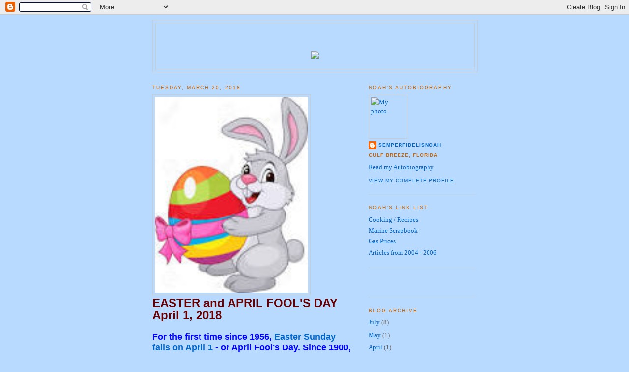

--- FILE ---
content_type: text/html; charset=UTF-8
request_url: https://noahbelew.blogspot.com/2018/03/
body_size: 11662
content:
<!DOCTYPE html>
<html dir='ltr'>
<head>
<link href='https://www.blogger.com/static/v1/widgets/2944754296-widget_css_bundle.css' rel='stylesheet' type='text/css'/>
<meta content='text/html; charset=UTF-8' http-equiv='Content-Type'/>
<meta content='blogger' name='generator'/>
<link href='https://noahbelew.blogspot.com/favicon.ico' rel='icon' type='image/x-icon'/>
<link href='http://noahbelew.blogspot.com/2018/03/' rel='canonical'/>
<link rel="alternate" type="application/atom+xml" title="SemperFidelisNoah - Atom" href="https://noahbelew.blogspot.com/feeds/posts/default" />
<link rel="alternate" type="application/rss+xml" title="SemperFidelisNoah - RSS" href="https://noahbelew.blogspot.com/feeds/posts/default?alt=rss" />
<link rel="service.post" type="application/atom+xml" title="SemperFidelisNoah - Atom" href="https://www.blogger.com/feeds/1059061667503615438/posts/default" />
<!--Can't find substitution for tag [blog.ieCssRetrofitLinks]-->
<meta content='http://noahbelew.blogspot.com/2018/03/' property='og:url'/>
<meta content='SemperFidelisNoah' property='og:title'/>
<meta content='&lt;img src=&quot;http://semperfidelisnoah.com/images/title.jpg&quot; align=&quot;center&quot; border=&quot;0&quot;&gt;' property='og:description'/>
<title>SemperFidelisNoah: March 2018</title>
<style id='page-skin-1' type='text/css'><!--
/*
-----------------------------------------------
Blogger Template Style
Name:     Minima
Date:     26 Feb 2004
Updated by: Blogger Team
----------------------------------------------- */
/* Use this with templates/template-twocol.html */
body {
background:#b9daff;
margin:0;
color:#333333;
font:x-small Georgia Serif;
font-size/* */:/**/small;
font-size: /**/small;
text-align: center;
}
a:link {
color:#0066cc;
text-decoration:none;
}
a:visited {
color:#0066cc;
text-decoration:none;
}
a:hover {
color:#cc6600;
text-decoration:underline;
}
a img {
border-width:0;
}
/* Header
-----------------------------------------------
*/
#header-wrapper {
width:660px;
margin:0 auto 10px;
border:1px solid #cccccc;
}
#header-inner {
background-position: center;
margin-left: auto;
margin-right: auto;
}
#header {
margin: 5px;
border: 1px solid #cccccc;
text-align: center;
color:#b9daff;
}
#header h1 {
margin:5px 5px 0;
padding:15px 20px .25em;
line-height:1.2em;
text-transform:uppercase;
letter-spacing:.2em;
font: normal normal 200% Georgia, Serif;
}
#header a {
color:#b9daff;
text-decoration:none;
}
#header a:hover {
color:#b9daff;
}
#header .description {
margin:0 5px 5px;
padding:0 20px 15px;
max-width:700px;
text-transform:uppercase;
letter-spacing:.2em;
line-height: 1.4em;
font: normal normal 78% 'Trebuchet MS', Trebuchet, Arial, Verdana, Sans-serif;
color: #999999;
}
#header img {
margin-left: auto;
margin-right: auto;
}
/* Outer-Wrapper
----------------------------------------------- */
#outer-wrapper {
width: 660px;
margin:0 auto;
padding:10px;
text-align:left;
font: normal normal 100% Georgia, Serif;
}
#main-wrapper {
width: 410px;
float: left;
word-wrap: break-word; /* fix for long text breaking sidebar float in IE */
overflow: hidden;     /* fix for long non-text content breaking IE sidebar float */
}
#sidebar-wrapper {
width: 220px;
float: right;
word-wrap: break-word; /* fix for long text breaking sidebar float in IE */
overflow: hidden;      /* fix for long non-text content breaking IE sidebar float */
}
/* Headings
----------------------------------------------- */
h2 {
margin:1.5em 0 .75em;
font:normal normal 78% 'Trebuchet MS',Trebuchet,Arial,Verdana,Sans-serif;
line-height: 1.4em;
text-transform:uppercase;
letter-spacing:.2em;
color:#cc6600;
}
/* Posts
-----------------------------------------------
*/
h2.date-header {
margin:1.5em 0 .5em;
}
.post {
margin:.5em 0 1.5em;
border-bottom:1px dotted #cccccc;
padding-bottom:1.5em;
}
.post h3 {
margin:.25em 0 0;
padding:0 0 4px;
font-size:140%;
font-weight:normal;
line-height:1.4em;
color:#cc6600;
}
.post h3 a, .post h3 a:visited, .post h3 strong {
display:block;
text-decoration:none;
color:#cc6600;
font-weight:normal;
}
.post h3 strong, .post h3 a:hover {
color:#333333;
}
.post-body {
margin:0 0 .75em;
line-height:1.6em;
}
.post-body blockquote {
line-height:1.3em;
}
.post-footer {
margin: .75em 0;
color:#cc6600;
text-transform:uppercase;
letter-spacing:.1em;
font: normal normal 78% 'Trebuchet MS', Trebuchet, Arial, Verdana, Sans-serif;
line-height: 1.4em;
}
.comment-link {
margin-left:.6em;
}
.post img, table.tr-caption-container {
padding:4px;
border:1px solid #cccccc;
}
.tr-caption-container img {
border: none;
padding: 0;
}
.post blockquote {
margin:1em 20px;
}
.post blockquote p {
margin:.75em 0;
}
/* Comments
----------------------------------------------- */
#comments h4 {
margin:1em 0;
font-weight: bold;
line-height: 1.4em;
text-transform:uppercase;
letter-spacing:.2em;
color: #cc6600;
}
#comments-block {
margin:1em 0 1.5em;
line-height:1.6em;
}
#comments-block .comment-author {
margin:.5em 0;
}
#comments-block .comment-body {
margin:.25em 0 0;
}
#comments-block .comment-footer {
margin:-.25em 0 2em;
line-height: 1.4em;
text-transform:uppercase;
letter-spacing:.1em;
}
#comments-block .comment-body p {
margin:0 0 .75em;
}
.deleted-comment {
font-style:italic;
color:gray;
}
#blog-pager-newer-link {
float: left;
}
#blog-pager-older-link {
float: right;
}
#blog-pager {
text-align: center;
}
.feed-links {
clear: both;
line-height: 2.5em;
}
/* Sidebar Content
----------------------------------------------- */
.sidebar {
color: #666666;
line-height: 1.5em;
}
.sidebar ul {
list-style:none;
margin:0 0 0;
padding:0 0 0;
}
.sidebar li {
margin:0;
padding-top:0;
padding-right:0;
padding-bottom:.25em;
padding-left:15px;
text-indent:-15px;
line-height:1.5em;
}
.sidebar .widget, .main .widget {
border-bottom:1px dotted #cccccc;
margin:0 0 1.5em;
padding:0 0 1.5em;
}
.main .Blog {
border-bottom-width: 0;
}
/* Profile
----------------------------------------------- */
.profile-img {
float: left;
margin-top: 0;
margin-right: 5px;
margin-bottom: 5px;
margin-left: 0;
padding: 4px;
border: 1px solid #cccccc;
}
.profile-data {
margin:0;
text-transform:uppercase;
letter-spacing:.1em;
font: normal normal 78% 'Trebuchet MS', Trebuchet, Arial, Verdana, Sans-serif;
color: #cc6600;
font-weight: bold;
line-height: 1.6em;
}
.profile-datablock {
margin:.5em 0 .5em;
}
.profile-textblock {
margin: 0.5em 0;
line-height: 1.6em;
}
.profile-link {
font: normal normal 78% 'Trebuchet MS', Trebuchet, Arial, Verdana, Sans-serif;
text-transform: uppercase;
letter-spacing: .1em;
}
/* Footer
----------------------------------------------- */
#footer {
width:660px;
clear:both;
margin:0 auto;
padding-top:15px;
line-height: 1.6em;
text-transform:uppercase;
letter-spacing:.1em;
text-align: center;
}

--></style>
<link href='https://www.blogger.com/dyn-css/authorization.css?targetBlogID=1059061667503615438&amp;zx=4ba97707-e29c-49b7-ae9d-762cab88e755' media='none' onload='if(media!=&#39;all&#39;)media=&#39;all&#39;' rel='stylesheet'/><noscript><link href='https://www.blogger.com/dyn-css/authorization.css?targetBlogID=1059061667503615438&amp;zx=4ba97707-e29c-49b7-ae9d-762cab88e755' rel='stylesheet'/></noscript>
<meta name='google-adsense-platform-account' content='ca-host-pub-1556223355139109'/>
<meta name='google-adsense-platform-domain' content='blogspot.com'/>

</head>
<body>
<div class='navbar section' id='navbar'><div class='widget Navbar' data-version='1' id='Navbar1'><script type="text/javascript">
    function setAttributeOnload(object, attribute, val) {
      if(window.addEventListener) {
        window.addEventListener('load',
          function(){ object[attribute] = val; }, false);
      } else {
        window.attachEvent('onload', function(){ object[attribute] = val; });
      }
    }
  </script>
<div id="navbar-iframe-container"></div>
<script type="text/javascript" src="https://apis.google.com/js/platform.js"></script>
<script type="text/javascript">
      gapi.load("gapi.iframes:gapi.iframes.style.bubble", function() {
        if (gapi.iframes && gapi.iframes.getContext) {
          gapi.iframes.getContext().openChild({
              url: 'https://www.blogger.com/navbar/1059061667503615438?origin\x3dhttps://noahbelew.blogspot.com',
              where: document.getElementById("navbar-iframe-container"),
              id: "navbar-iframe"
          });
        }
      });
    </script><script type="text/javascript">
(function() {
var script = document.createElement('script');
script.type = 'text/javascript';
script.src = '//pagead2.googlesyndication.com/pagead/js/google_top_exp.js';
var head = document.getElementsByTagName('head')[0];
if (head) {
head.appendChild(script);
}})();
</script>
</div></div>
<div id='outer-wrapper'><div id='wrap2'>
<!-- skip links for text browsers -->
<span id='skiplinks' style='display:none;'>
<a href='#main'>skip to main </a> |
      <a href='#sidebar'>skip to sidebar</a>
</span>
<div id='header-wrapper'>
<div class='header section' id='header'><div class='widget Header' data-version='1' id='Header1'>
<div id='header-inner'>
<div class='titlewrapper'>
<h1 class='title'>
<a href='https://noahbelew.blogspot.com/'>
SemperFidelisNoah
</a>
</h1>
</div>
<div class='descriptionwrapper'>
<p class='description'><span><img src="https://lh3.googleusercontent.com/blogger_img_proxy/AEn0k_vxKm0D9Q3Kn6A-R33ynaP04r6vJuq6SfO9VE11p-_BEid980pNlqN3Z-9t9feeYKp1Qiu99mroT5asXJ9vC0R0YflPZRKYvl6MNaHIXSSf=s0-d" align="center" border="0"></span></p>
</div>
</div>
</div></div>
</div>
<div id='content-wrapper'>
<div id='crosscol-wrapper' style='text-align:center'>
<div class='crosscol no-items section' id='crosscol'></div>
</div>
<div id='main-wrapper'>
<div class='main section' id='main'><div class='widget Blog' data-version='1' id='Blog1'>
<div class='blog-posts hfeed'>

          <div class="date-outer">
        
<h2 class='date-header'><span>Tuesday, March 20, 2018</span></h2>

          <div class="date-posts">
        
<div class='post-outer'>
<div class='post hentry uncustomized-post-template' itemprop='blogPost' itemscope='itemscope' itemtype='http://schema.org/BlogPosting'>
<meta content='https://encrypted-tbn0.gstatic.com/images?q=tbn:ANd9GcTtSWYg9xcRmZGSmTAglLRDAalKapMrUG_Ja0dCsFBOxsM7A6AA_juqOdcE' itemprop='image_url'/>
<meta content='1059061667503615438' itemprop='blogId'/>
<meta content='257387663024129724' itemprop='postId'/>
<a name='257387663024129724'></a>
<div class='post-header'>
<div class='post-header-line-1'></div>
</div>
<div class='post-body entry-content' id='post-body-257387663024129724' itemprop='description articleBody'>
<span style="color: #660000;"><span style="font-size: x-large;"><span style="font-family: Verdana,sans-serif;"><b><a href="//www.google.com/url?url=http://hero.wikia.com/wiki/File:18879164-Cute-rabbit-with-easter-egg-Stock-Vector-easter-bunny-cartoon1.jpg&amp;rct=j&amp;frm=1&amp;q&amp;esrc=s&amp;sa=U&amp;ved=0ahUKEwiqo7ug2fvZAhVEtlMKHe0kDMMQwW4IKDAI&amp;usg=AOvVaw3gTZ_KPoXJ6cW_3H1bEt2k"><img alt="Image result for easter bunny" height="400" src="https://encrypted-tbn0.gstatic.com/images?q=tbn:ANd9GcTtSWYg9xcRmZGSmTAglLRDAalKapMrUG_Ja0dCsFBOxsM7A6AA_juqOdcE" width="312" /></a><br />EASTER and APRIL FOOL'S DAY</b></span></span></span><br />
<span style="font-family: Verdana,sans-serif;"><span style="font-size: large;"><b><span style="color: blue;"><span style="color: #660000;"><span style="font-size: x-large;">April 1, 2018</span></span> </span></b></span></span><br />
<br />
<span style="font-family: Verdana,sans-serif;"><span style="font-size: large;"><b><span style="color: blue;">For the first time since 1956, <a href="http://tlarsen2.tripod.com/thomaslarsen/easterdates.html">Easter Sunday 
falls on April 1 </a>- or April Fool's Day. Since 1900, Easter has </span></b></span><span style="font-size: large;"><span style="color: blue;"><b>fallen on 
April Fool's Day only four times - 1923, 1934, 1945 and 1956. It won't happen 
again until 2029.</b></span></span></span><br />
<br />
<span style="font-family: Verdana,sans-serif;"><span style="font-size: large;"><span style="color: blue;"><b>April 1, 1945, we celebrated Easter by invading the island of Okinawa. That was the last island my First Marine Division invaded while fighting the Japanese. I also celebrated my 20th birthday after almost 3 years in World War II.</b></span></span></span><br />
<span style="font-family: Verdana,sans-serif;"><span style="font-size: large;"><span style="color: blue;"><b>&nbsp;</b></span></span></span><br />
<span style="font-family: Verdana,sans-serif;"><span style="font-size: large;"><span style="color: blue;"><b>
</b></span></span></span><span style="font-family: Verdana,sans-serif;"><span style="font-size: large;"><span style="color: blue;"><b>The time when Christians around the world celebrate the resurrection of 
Christ, Easter falls on the first Sunday after the first full moon occurring on 
or after the spring equinox. The spring equinox occurs on March 20 this 
year.</b></span></span></span><br />
<span style="font-family: Verdana,sans-serif;"><span style="font-size: large;"><span style="color: blue;"><b>
</b></span></span></span><span style="font-family: Verdana,sans-serif;"><span style="font-size: large;"><span style="color: blue;"><b>Easter generally falls between March 22 and April 25 each year.</b></span></span></span><br />
<br />
<span style="font-family: Verdana,sans-serif;"><span style="font-size: large;"><span style="color: blue;"><b>
</b></span></span></span><span style="font-family: Verdana,sans-serif;"><span style="font-size: large;"><span style="color: blue;"><b>In addition to religious services, Easter is also celebrated with egg hunts, 
family gatherings and visits from the Easter Bunny, who leaves treats in 
children's Easter baskets.</b></span></span></span><br />
<br />
<span style="font-family: Verdana,sans-serif;"><span style="font-size: large;"><span style="color: blue;"><b>
</b></span></span></span><span style="font-family: Verdana,sans-serif;"><span style="font-size: large;"><span style="color: blue;"><b>The Easter/April Fool's combo isn't the only joint commemoration this year. 
In February, Valentine's Day fell on Ash Wednesday.</b></span></span></span><br />
<span style="font-family: Verdana,sans-serif;"><span style="font-size: large;"><span style="color: blue;"><b>
</b></span></span></span><br />
<span style="font-size: x-large;"><span style="color: #660000;"><span style="font-family: Verdana,sans-serif;"><strong>Origins of Easter</strong></span></span></span><br />
<br />
<span style="font-family: Verdana,sans-serif;"><span style="font-size: large;"><span style="color: blue;"><b>
</b></span></span></span><span style="font-family: Verdana,sans-serif;"><span style="font-size: large;"><span style="color: blue;"><b>While the Bible does not mention "Easter," it's believed the name comes from 
early celebrations of the pre-Christian goddess Eostre, who was typically 
celebrated at the beginning of Spring. Eostre's name remained as early 
Christians marked the time of Jesus' resurrection and the title survived through 
history, though it was changed to "Easter" by English speakers.</b></span></span></span><br />
<br />
<span style="font-family: Verdana,sans-serif;"><span style="font-size: large;"><span style="color: blue;"><b>
</b></span></span></span><span style="font-family: Verdana,sans-serif;"><span style="font-size: large;"><span style="color: blue;"><b>The Easter season coincides with Passover, one of the most important 
festivals on the Jewish calendar. In 2018, Passover will begin on the evening of 
Friday, March 30 and ends in the evening of Saturday, April 7. Passover 
commemorates the liberation of the Jewish people from slavery in Egypt.</b></span></span></span>
<div style='clear: both;'></div>
</div>
<div class='post-footer'>
<div class='post-footer-line post-footer-line-1'>
<span class='post-author vcard'>
Posted by
<span class='fn' itemprop='author' itemscope='itemscope' itemtype='http://schema.org/Person'>
<meta content='https://www.blogger.com/profile/09714207086562344116' itemprop='url'/>
<a class='g-profile' href='https://www.blogger.com/profile/09714207086562344116' rel='author' title='author profile'>
<span itemprop='name'>SemperFidelisNoah</span>
</a>
</span>
</span>
<span class='post-timestamp'>
at
<meta content='http://noahbelew.blogspot.com/2018/03/easter-and-april-fools-day-april-1-2018.html' itemprop='url'/>
<a class='timestamp-link' href='https://noahbelew.blogspot.com/2018/03/easter-and-april-fools-day-april-1-2018.html' rel='bookmark' title='permanent link'><abbr class='published' itemprop='datePublished' title='2018-03-20T14:05:00-06:00'>2:05&#8239;PM</abbr></a>
</span>
<span class='post-comment-link'>
</span>
<span class='post-icons'>
<span class='item-control blog-admin pid-1913245648'>
<a href='https://www.blogger.com/post-edit.g?blogID=1059061667503615438&postID=257387663024129724&from=pencil' title='Edit Post'>
<img alt='' class='icon-action' height='18' src='https://resources.blogblog.com/img/icon18_edit_allbkg.gif' width='18'/>
</a>
</span>
</span>
<div class='post-share-buttons goog-inline-block'>
</div>
</div>
<div class='post-footer-line post-footer-line-2'>
<span class='post-labels'>
</span>
</div>
<div class='post-footer-line post-footer-line-3'>
<span class='post-location'>
</span>
</div>
</div>
</div>
</div>

          </div></div>
        

          <div class="date-outer">
        
<h2 class='date-header'><span>Monday, March 12, 2018</span></h2>

          <div class="date-posts">
        
<div class='post-outer'>
<div class='post hentry uncustomized-post-template' itemprop='blogPost' itemscope='itemscope' itemtype='http://schema.org/BlogPosting'>
<meta content='https://encrypted-tbn0.gstatic.com/images?q=tbn:ANd9GcQhauZUJhhhLcCcxHp3f3kvpmZZsch9yXQgVbTw-CCyUKEneq6SjvAiMd0' itemprop='image_url'/>
<meta content='1059061667503615438' itemprop='blogId'/>
<meta content='7440292694882548630' itemprop='postId'/>
<a name='7440292694882548630'></a>
<div class='post-header'>
<div class='post-header-line-1'></div>
</div>
<div class='post-body entry-content' id='post-body-7440292694882548630' itemprop='description articleBody'>
<div class="post-meta">
<span style="font-size: x-large;"><span style="color: lime;"><span style="font-family: &quot;verdana&quot; , sans-serif;"><b><span class="comments"></span></b></span></span></span><br />
<span style="font-size: x-large;"><span style="color: lime;"><span style="font-family: &quot;verdana&quot; , sans-serif;"><b><span class="comments"></span></b></span></span></span><br />
<span style="font-size: x-large;"><span style="color: lime;"><span style="font-family: &quot;verdana&quot; , sans-serif;"><b><span class="comments"></span></b></span></span></span><br />
<span style="font-size: x-large;"><span style="color: lime;"><span style="font-family: &quot;verdana&quot; , sans-serif;"><b><span class="comments"><a href="https://www.blogger.com/url?url=https://www.gulfcoast.org/event/annual-waveland-st-patricks-day-parade/5890/&amp;rct=j&amp;frm=1&amp;q=&amp;esrc=s&amp;sa=U&amp;ved=0ahUKEwiZl72NyebZAhVQZawKHUyxCmsQwW4IFjAA&amp;usg=AOvVaw2yblrysKsOnNqUNxIs3ZLX"><img alt="Image result for st patrick&#39;s day" height="400" src="https://encrypted-tbn0.gstatic.com/images?q=tbn:ANd9GcQhauZUJhhhLcCcxHp3f3kvpmZZsch9yXQgVbTw-CCyUKEneq6SjvAiMd0" width="400" /></a><br /><span style="color: #274e13;">St. Patrick's Day on March 17, 2018</span></span></b></span></span></span></div>
<span style="font-family: &quot;verdana&quot; , sans-serif;"><span style="font-size: large;"><span style="color: #274e13;"><b>
</b></span></span></span>
<div class="post-meta">
<span style="color: #3d85c6;"><span style="font-family: &quot;verdana&quot; , sans-serif;"><span style="font-size: large;"><b><span class="comments">(This was written by a 
friend)</span></b></span></span></span></div>
<div class="post-meta">
<br /></div>
<span style="color: #3d85c6;"><span style="font-family: &quot;verdana&quot; , sans-serif;"><span style="font-size: large;"><b>
</b></span></span></span>
<div class="entry">
<span style="color: #3d85c6;"><span style="font-family: &quot;verdana&quot; , sans-serif;"><span style="font-size: large;"><b>St. Patrick&#8217;s Day&nbsp;will 
arrive, and once again many of my friends in the United States are getting ready 
for the day&#8217;s celebrations. One friend is currently in Savannah, home of the <a href="http://www.savannahsaintpatricksday.com/" title="St. Patrick&#39;s Day in Savannah">second 
largest St. Patrick&#8217;s Day event</a> in the country. Friends are getting 
their green shirts ready for the day &#8211; for people growing up in certain parts of 
the United States, a failure to wear green on St. Patrick&#8217;s Day may result in 
you getting pinched!</b></span></span></span><br />
<br />
<span style="color: #3d85c6;"><span style="font-family: &quot;verdana&quot; , sans-serif;"><span style="font-size: large;"><b>While living in Dublin I was pretty surprised to find out that St. Patrick&#8217;s 
Day is nowhere near as big in Ireland as it tends to be in the United States, 
especially since the holiday originated in Ireland. This got me wondering why, 
so I did a little research.</b></span></span></span><br />
<br />
<span style="color: #3d85c6;"><span style="font-family: &quot;verdana&quot; , sans-serif;"><span style="font-size: large;"><b>In Ireland, St. Patrick&#8217;s Day is a celebration of St. Patrick, and therefore 
a religious holiday. <a href="http://en.wikipedia.org/wiki/Saint_Patrick" title="St. Patrick on Wikipedia">St. 
Patrick</a> was the patron saint of Ireland, who lived in Ireland in the 
late 4th and early 5th centuries. He wasn&#8217;t Irish; in fact, he was a 
Romano-Briton who was captured by Irish raiders and taken to Ireland as a slave. 
In Ireland, St. Patrick was traditionally celebrated for the missionary work he 
performed in Ireland and is credited with bringing Christianity to the country; 
the holiday is therefore a religious holiday, similar to Christmas and Easter &#8211; 
it&#8217;s not a celebration of Ireland like it is in the United States. These days 
you can find St. Patrick&#8217;s Day parades, shamrocks, and free-flowing Guinness in 
Ireland, but it&#8217;s mostly there because <a href="http://www.theholidayspot.com/patrick/celebration.htm">the tourists wanted it there</a>. If not for them, it would 
likely have remained a day of solemnity; in fact, up until 1970 Irish laws 
mandated that pubs be closed on St. Patrick&#8217;s Day.</b></span></span></span><br />
<br />
<span style="color: #3d85c6;"><span style="font-family: &quot;verdana&quot; , sans-serif;"><span style="font-size: large;"><b>So 
why did St. Patrick&#8217;s Day come to be such a huge deal in the United States? To 
Americans, especially those <a href="http://www.history.com/topics/st-patricks-day-facts">36.5 million</a> with Irish heritage, it represents 
something quite different than it does to the Irish living in Ireland. <a href="http://www.history.com/topics/st-patricks-day">When 
close to a million poor Irish Catholics</a> immigrated to the United 
States during the Great Potato Famine in the mid-1800s, they were despised for 
their religious beliefs and had a hard time finding even menial jobs. The first 
St. Patrick&#8217;s Day celebrations in the United States were met with contempt. When 
the Irish began to realize that their great numbers gave them political power, 
they started to organize themselves into a force. Annual St. Patrick&#8217;s Day 
parades, that started not in Ireland but in New York City in March of 1762, were 
a demonstration of strength and solidarity among a people who, at that time, 
were for the most part unwelcome in protestant America.</b></span></span></span><br />
<br />
<span style="color: #3d85c6;"><span style="font-family: &quot;verdana&quot; , sans-serif;"><span style="font-size: large;"><b>So 
to Irish Americans and those claiming Irish American descent, a population that 
currently stands at about nine times the population of Ireland itself, St. 
Patrick&#8217;s Day means much more than the celebration of a religious figure &#8211; it&#8217;s 
a day that came to represent the strength and pride of the Irish people in a 
foreign land. And as such it has a very important meaning here &#8211; tens of 
millions of Americans are both proud to be American, and proud to be of Irish 
ancestry. On March 17th comes their chance to celebrate as such.</b></span></span></span></div>
<div style='clear: both;'></div>
</div>
<div class='post-footer'>
<div class='post-footer-line post-footer-line-1'>
<span class='post-author vcard'>
Posted by
<span class='fn' itemprop='author' itemscope='itemscope' itemtype='http://schema.org/Person'>
<meta content='https://www.blogger.com/profile/09714207086562344116' itemprop='url'/>
<a class='g-profile' href='https://www.blogger.com/profile/09714207086562344116' rel='author' title='author profile'>
<span itemprop='name'>SemperFidelisNoah</span>
</a>
</span>
</span>
<span class='post-timestamp'>
at
<meta content='http://noahbelew.blogspot.com/2018/03/st.html' itemprop='url'/>
<a class='timestamp-link' href='https://noahbelew.blogspot.com/2018/03/st.html' rel='bookmark' title='permanent link'><abbr class='published' itemprop='datePublished' title='2018-03-12T04:27:00-06:00'>4:27&#8239;AM</abbr></a>
</span>
<span class='post-comment-link'>
</span>
<span class='post-icons'>
<span class='item-control blog-admin pid-1913245648'>
<a href='https://www.blogger.com/post-edit.g?blogID=1059061667503615438&postID=7440292694882548630&from=pencil' title='Edit Post'>
<img alt='' class='icon-action' height='18' src='https://resources.blogblog.com/img/icon18_edit_allbkg.gif' width='18'/>
</a>
</span>
</span>
<div class='post-share-buttons goog-inline-block'>
</div>
</div>
<div class='post-footer-line post-footer-line-2'>
<span class='post-labels'>
</span>
</div>
<div class='post-footer-line post-footer-line-3'>
<span class='post-location'>
</span>
</div>
</div>
</div>
</div>

        </div></div>
      
</div>
<div class='blog-pager' id='blog-pager'>
<span id='blog-pager-newer-link'>
<a class='blog-pager-newer-link' href='https://noahbelew.blogspot.com/search?updated-max=2018-07-05T00:13:00-06:00&amp;max-results=4&amp;reverse-paginate=true' id='Blog1_blog-pager-newer-link' title='Newer Posts'>Newer Posts</a>
</span>
<span id='blog-pager-older-link'>
<a class='blog-pager-older-link' href='https://noahbelew.blogspot.com/search?updated-max=2018-03-12T04:27:00-06:00&amp;max-results=4' id='Blog1_blog-pager-older-link' title='Older Posts'>Older Posts</a>
</span>
<a class='home-link' href='https://noahbelew.blogspot.com/'>Home</a>
</div>
<div class='clear'></div>
<div class='blog-feeds'>
<div class='feed-links'>
Subscribe to:
<a class='feed-link' href='https://noahbelew.blogspot.com/feeds/posts/default' target='_blank' type='application/atom+xml'>Comments (Atom)</a>
</div>
</div>
</div></div>
</div>
<div id='sidebar-wrapper'>
<div class='sidebar section' id='sidebar'><div class='widget Profile' data-version='1' id='Profile1'>
<h2>Noah's Autobiography</h2>
<div class='widget-content'>
<a href='https://www.blogger.com/profile/09714207086562344116'><img alt='My photo' class='profile-img' height='80' src='//semperfidelisnoah.com/graphics/NoahHBelewPhoto.jpg' width='69'/></a>
<dl class='profile-datablock'>
<dt class='profile-data'>
<a class='profile-name-link g-profile' href='https://www.blogger.com/profile/09714207086562344116' rel='author' style='background-image: url(//www.blogger.com/img/logo-16.png);'>
SemperFidelisNoah
</a>
</dt>
<dd class='profile-data'>Gulf Breeze, Florida</dd>
<dd class='profile-textblock'><a  href="http://semperfidelisnoah.com/Autobiography.htm">Read my Autobiography</a></dd>
</dl>
<a class='profile-link' href='https://www.blogger.com/profile/09714207086562344116' rel='author'>View my complete profile</a>
<div class='clear'></div>
</div>
</div><div class='widget LinkList' data-version='1' id='LinkList1'>
<h2>Noah's Link List</h2>
<div class='widget-content'>
<ul>
<li><a href='http://semperfidelisnoah-noahsgalley.blogspot.com/'>Cooking / Recipes</a></li>
<li><a href='http://semperfidelisnoah.com/ScrapBook.htm'>Marine Scrapbook</a></li>
<li><a href='http://autos.msn.com/everyday/gasstations.aspx?zip=&src=Netx'>Gas Prices</a></li>
<li><a href='http://semperfidelisnoah.com/NoahsARKives.htm'>Articles from 2004 - 2006</a></li>
</ul>
<div class='clear'></div>
</div>
</div><div class='widget Image' data-version='1' id='Image1'>
<div class='widget-content'>
<img alt='' height='60' id='Image1_img' src='https://lh3.googleusercontent.com/blogger_img_proxy/AEn0k_sUu8sdVPkS0UCRg2aMtHW-TUKTxlG2i9ubTq8nts0KGAVVVmrQ547L7ocZSCkASaCUHSY1ZFkpina7tH6YuizGS4Epv0OeirA8clAnuUPC9GWe9X-Uzw=s0-d' width='150'/>
<br/>
</div>
<div class='clear'></div>
</div><div class='widget BlogArchive' data-version='1' id='BlogArchive1'>
<h2>Blog Archive</h2>
<div class='widget-content'>
<div id='ArchiveList'>
<div id='BlogArchive1_ArchiveList'>
<ul class='flat'>
<li class='archivedate'>
<a href='https://noahbelew.blogspot.com/2018/07/'>July</a> (8)
      </li>
<li class='archivedate'>
<a href='https://noahbelew.blogspot.com/2018/05/'>May</a> (1)
      </li>
<li class='archivedate'>
<a href='https://noahbelew.blogspot.com/2018/04/'>April</a> (1)
      </li>
<li class='archivedate'>
<a href='https://noahbelew.blogspot.com/2018/03/'>March</a> (2)
      </li>
<li class='archivedate'>
<a href='https://noahbelew.blogspot.com/2018/02/'>February</a> (1)
      </li>
<li class='archivedate'>
<a href='https://noahbelew.blogspot.com/2018/01/'>January</a> (1)
      </li>
<li class='archivedate'>
<a href='https://noahbelew.blogspot.com/2017/12/'>December</a> (2)
      </li>
<li class='archivedate'>
<a href='https://noahbelew.blogspot.com/2017/11/'>November</a> (1)
      </li>
<li class='archivedate'>
<a href='https://noahbelew.blogspot.com/2017/10/'>October</a> (2)
      </li>
<li class='archivedate'>
<a href='https://noahbelew.blogspot.com/2017/09/'>September</a> (3)
      </li>
<li class='archivedate'>
<a href='https://noahbelew.blogspot.com/2017/08/'>August</a> (1)
      </li>
<li class='archivedate'>
<a href='https://noahbelew.blogspot.com/2017/07/'>July</a> (1)
      </li>
<li class='archivedate'>
<a href='https://noahbelew.blogspot.com/2017/06/'>June</a> (1)
      </li>
<li class='archivedate'>
<a href='https://noahbelew.blogspot.com/2017/05/'>May</a> (2)
      </li>
<li class='archivedate'>
<a href='https://noahbelew.blogspot.com/2017/04/'>April</a> (1)
      </li>
<li class='archivedate'>
<a href='https://noahbelew.blogspot.com/2017/03/'>March</a> (1)
      </li>
<li class='archivedate'>
<a href='https://noahbelew.blogspot.com/2017/02/'>February</a> (1)
      </li>
<li class='archivedate'>
<a href='https://noahbelew.blogspot.com/2017/01/'>January</a> (2)
      </li>
<li class='archivedate'>
<a href='https://noahbelew.blogspot.com/2016/12/'>December</a> (1)
      </li>
<li class='archivedate'>
<a href='https://noahbelew.blogspot.com/2016/11/'>November</a> (1)
      </li>
<li class='archivedate'>
<a href='https://noahbelew.blogspot.com/2016/10/'>October</a> (2)
      </li>
<li class='archivedate'>
<a href='https://noahbelew.blogspot.com/2016/09/'>September</a> (2)
      </li>
<li class='archivedate'>
<a href='https://noahbelew.blogspot.com/2016/07/'>July</a> (2)
      </li>
<li class='archivedate'>
<a href='https://noahbelew.blogspot.com/2016/06/'>June</a> (1)
      </li>
<li class='archivedate'>
<a href='https://noahbelew.blogspot.com/2016/05/'>May</a> (2)
      </li>
<li class='archivedate'>
<a href='https://noahbelew.blogspot.com/2016/04/'>April</a> (2)
      </li>
<li class='archivedate'>
<a href='https://noahbelew.blogspot.com/2016/03/'>March</a> (2)
      </li>
<li class='archivedate'>
<a href='https://noahbelew.blogspot.com/2016/02/'>February</a> (3)
      </li>
<li class='archivedate'>
<a href='https://noahbelew.blogspot.com/2016/01/'>January</a> (1)
      </li>
<li class='archivedate'>
<a href='https://noahbelew.blogspot.com/2015/12/'>December</a> (2)
      </li>
<li class='archivedate'>
<a href='https://noahbelew.blogspot.com/2015/11/'>November</a> (1)
      </li>
<li class='archivedate'>
<a href='https://noahbelew.blogspot.com/2015/10/'>October</a> (1)
      </li>
<li class='archivedate'>
<a href='https://noahbelew.blogspot.com/2015/09/'>September</a> (3)
      </li>
<li class='archivedate'>
<a href='https://noahbelew.blogspot.com/2015/08/'>August</a> (2)
      </li>
<li class='archivedate'>
<a href='https://noahbelew.blogspot.com/2015/07/'>July</a> (2)
      </li>
<li class='archivedate'>
<a href='https://noahbelew.blogspot.com/2015/06/'>June</a> (2)
      </li>
<li class='archivedate'>
<a href='https://noahbelew.blogspot.com/2015/05/'>May</a> (2)
      </li>
<li class='archivedate'>
<a href='https://noahbelew.blogspot.com/2015/04/'>April</a> (3)
      </li>
<li class='archivedate'>
<a href='https://noahbelew.blogspot.com/2015/03/'>March</a> (2)
      </li>
<li class='archivedate'>
<a href='https://noahbelew.blogspot.com/2015/02/'>February</a> (3)
      </li>
<li class='archivedate'>
<a href='https://noahbelew.blogspot.com/2015/01/'>January</a> (3)
      </li>
<li class='archivedate'>
<a href='https://noahbelew.blogspot.com/2014/12/'>December</a> (3)
      </li>
<li class='archivedate'>
<a href='https://noahbelew.blogspot.com/2014/11/'>November</a> (3)
      </li>
<li class='archivedate'>
<a href='https://noahbelew.blogspot.com/2014/10/'>October</a> (2)
      </li>
<li class='archivedate'>
<a href='https://noahbelew.blogspot.com/2014/09/'>September</a> (4)
      </li>
<li class='archivedate'>
<a href='https://noahbelew.blogspot.com/2014/08/'>August</a> (3)
      </li>
<li class='archivedate'>
<a href='https://noahbelew.blogspot.com/2014/07/'>July</a> (4)
      </li>
<li class='archivedate'>
<a href='https://noahbelew.blogspot.com/2014/06/'>June</a> (1)
      </li>
<li class='archivedate'>
<a href='https://noahbelew.blogspot.com/2014/05/'>May</a> (4)
      </li>
<li class='archivedate'>
<a href='https://noahbelew.blogspot.com/2014/04/'>April</a> (4)
      </li>
<li class='archivedate'>
<a href='https://noahbelew.blogspot.com/2014/03/'>March</a> (7)
      </li>
<li class='archivedate'>
<a href='https://noahbelew.blogspot.com/2014/02/'>February</a> (5)
      </li>
<li class='archivedate'>
<a href='https://noahbelew.blogspot.com/2014/01/'>January</a> (6)
      </li>
<li class='archivedate'>
<a href='https://noahbelew.blogspot.com/2013/12/'>December</a> (3)
      </li>
<li class='archivedate'>
<a href='https://noahbelew.blogspot.com/2013/11/'>November</a> (4)
      </li>
<li class='archivedate'>
<a href='https://noahbelew.blogspot.com/2013/10/'>October</a> (5)
      </li>
<li class='archivedate'>
<a href='https://noahbelew.blogspot.com/2013/09/'>September</a> (3)
      </li>
<li class='archivedate'>
<a href='https://noahbelew.blogspot.com/2013/08/'>August</a> (5)
      </li>
<li class='archivedate'>
<a href='https://noahbelew.blogspot.com/2013/07/'>July</a> (1)
      </li>
<li class='archivedate'>
<a href='https://noahbelew.blogspot.com/2013/06/'>June</a> (3)
      </li>
<li class='archivedate'>
<a href='https://noahbelew.blogspot.com/2013/05/'>May</a> (2)
      </li>
<li class='archivedate'>
<a href='https://noahbelew.blogspot.com/2013/04/'>April</a> (5)
      </li>
<li class='archivedate'>
<a href='https://noahbelew.blogspot.com/2013/03/'>March</a> (3)
      </li>
<li class='archivedate'>
<a href='https://noahbelew.blogspot.com/2013/02/'>February</a> (2)
      </li>
<li class='archivedate'>
<a href='https://noahbelew.blogspot.com/2013/01/'>January</a> (1)
      </li>
<li class='archivedate'>
<a href='https://noahbelew.blogspot.com/2012/12/'>December</a> (5)
      </li>
<li class='archivedate'>
<a href='https://noahbelew.blogspot.com/2012/11/'>November</a> (2)
      </li>
<li class='archivedate'>
<a href='https://noahbelew.blogspot.com/2012/10/'>October</a> (2)
      </li>
<li class='archivedate'>
<a href='https://noahbelew.blogspot.com/2012/09/'>September</a> (3)
      </li>
<li class='archivedate'>
<a href='https://noahbelew.blogspot.com/2012/08/'>August</a> (4)
      </li>
<li class='archivedate'>
<a href='https://noahbelew.blogspot.com/2012/07/'>July</a> (3)
      </li>
<li class='archivedate'>
<a href='https://noahbelew.blogspot.com/2012/06/'>June</a> (5)
      </li>
<li class='archivedate'>
<a href='https://noahbelew.blogspot.com/2012/05/'>May</a> (1)
      </li>
<li class='archivedate'>
<a href='https://noahbelew.blogspot.com/2012/04/'>April</a> (5)
      </li>
<li class='archivedate'>
<a href='https://noahbelew.blogspot.com/2012/03/'>March</a> (4)
      </li>
<li class='archivedate'>
<a href='https://noahbelew.blogspot.com/2012/02/'>February</a> (4)
      </li>
<li class='archivedate'>
<a href='https://noahbelew.blogspot.com/2012/01/'>January</a> (5)
      </li>
<li class='archivedate'>
<a href='https://noahbelew.blogspot.com/2011/12/'>December</a> (3)
      </li>
<li class='archivedate'>
<a href='https://noahbelew.blogspot.com/2011/11/'>November</a> (5)
      </li>
<li class='archivedate'>
<a href='https://noahbelew.blogspot.com/2011/10/'>October</a> (7)
      </li>
<li class='archivedate'>
<a href='https://noahbelew.blogspot.com/2011/09/'>September</a> (6)
      </li>
<li class='archivedate'>
<a href='https://noahbelew.blogspot.com/2011/08/'>August</a> (6)
      </li>
<li class='archivedate'>
<a href='https://noahbelew.blogspot.com/2011/07/'>July</a> (8)
      </li>
<li class='archivedate'>
<a href='https://noahbelew.blogspot.com/2011/06/'>June</a> (3)
      </li>
<li class='archivedate'>
<a href='https://noahbelew.blogspot.com/2011/05/'>May</a> (5)
      </li>
<li class='archivedate'>
<a href='https://noahbelew.blogspot.com/2011/04/'>April</a> (3)
      </li>
<li class='archivedate'>
<a href='https://noahbelew.blogspot.com/2011/03/'>March</a> (5)
      </li>
<li class='archivedate'>
<a href='https://noahbelew.blogspot.com/2011/02/'>February</a> (6)
      </li>
<li class='archivedate'>
<a href='https://noahbelew.blogspot.com/2011/01/'>January</a> (9)
      </li>
<li class='archivedate'>
<a href='https://noahbelew.blogspot.com/2010/12/'>December</a> (4)
      </li>
<li class='archivedate'>
<a href='https://noahbelew.blogspot.com/2010/11/'>November</a> (2)
      </li>
<li class='archivedate'>
<a href='https://noahbelew.blogspot.com/2010/10/'>October</a> (6)
      </li>
<li class='archivedate'>
<a href='https://noahbelew.blogspot.com/2010/09/'>September</a> (7)
      </li>
<li class='archivedate'>
<a href='https://noahbelew.blogspot.com/2010/08/'>August</a> (5)
      </li>
<li class='archivedate'>
<a href='https://noahbelew.blogspot.com/2010/07/'>July</a> (8)
      </li>
<li class='archivedate'>
<a href='https://noahbelew.blogspot.com/2010/06/'>June</a> (9)
      </li>
<li class='archivedate'>
<a href='https://noahbelew.blogspot.com/2010/05/'>May</a> (7)
      </li>
<li class='archivedate'>
<a href='https://noahbelew.blogspot.com/2010/04/'>April</a> (8)
      </li>
<li class='archivedate'>
<a href='https://noahbelew.blogspot.com/2010/03/'>March</a> (5)
      </li>
<li class='archivedate'>
<a href='https://noahbelew.blogspot.com/2010/02/'>February</a> (7)
      </li>
<li class='archivedate'>
<a href='https://noahbelew.blogspot.com/2010/01/'>January</a> (6)
      </li>
<li class='archivedate'>
<a href='https://noahbelew.blogspot.com/2009/12/'>December</a> (2)
      </li>
<li class='archivedate'>
<a href='https://noahbelew.blogspot.com/2009/11/'>November</a> (4)
      </li>
<li class='archivedate'>
<a href='https://noahbelew.blogspot.com/2009/10/'>October</a> (7)
      </li>
<li class='archivedate'>
<a href='https://noahbelew.blogspot.com/2009/09/'>September</a> (6)
      </li>
<li class='archivedate'>
<a href='https://noahbelew.blogspot.com/2009/08/'>August</a> (4)
      </li>
<li class='archivedate'>
<a href='https://noahbelew.blogspot.com/2009/07/'>July</a> (9)
      </li>
<li class='archivedate'>
<a href='https://noahbelew.blogspot.com/2009/06/'>June</a> (3)
      </li>
<li class='archivedate'>
<a href='https://noahbelew.blogspot.com/2009/05/'>May</a> (7)
      </li>
<li class='archivedate'>
<a href='https://noahbelew.blogspot.com/2009/04/'>April</a> (13)
      </li>
<li class='archivedate'>
<a href='https://noahbelew.blogspot.com/2009/03/'>March</a> (8)
      </li>
<li class='archivedate'>
<a href='https://noahbelew.blogspot.com/2009/02/'>February</a> (8)
      </li>
<li class='archivedate'>
<a href='https://noahbelew.blogspot.com/2009/01/'>January</a> (7)
      </li>
<li class='archivedate'>
<a href='https://noahbelew.blogspot.com/2008/12/'>December</a> (4)
      </li>
<li class='archivedate'>
<a href='https://noahbelew.blogspot.com/2008/11/'>November</a> (4)
      </li>
<li class='archivedate'>
<a href='https://noahbelew.blogspot.com/2008/10/'>October</a> (3)
      </li>
<li class='archivedate'>
<a href='https://noahbelew.blogspot.com/2008/09/'>September</a> (8)
      </li>
<li class='archivedate'>
<a href='https://noahbelew.blogspot.com/2008/08/'>August</a> (2)
      </li>
<li class='archivedate'>
<a href='https://noahbelew.blogspot.com/2008/07/'>July</a> (6)
      </li>
<li class='archivedate'>
<a href='https://noahbelew.blogspot.com/2008/06/'>June</a> (4)
      </li>
<li class='archivedate'>
<a href='https://noahbelew.blogspot.com/2008/05/'>May</a> (4)
      </li>
<li class='archivedate'>
<a href='https://noahbelew.blogspot.com/2008/04/'>April</a> (6)
      </li>
<li class='archivedate'>
<a href='https://noahbelew.blogspot.com/2008/03/'>March</a> (8)
      </li>
<li class='archivedate'>
<a href='https://noahbelew.blogspot.com/2008/02/'>February</a> (7)
      </li>
<li class='archivedate'>
<a href='https://noahbelew.blogspot.com/2008/01/'>January</a> (6)
      </li>
<li class='archivedate'>
<a href='https://noahbelew.blogspot.com/2007/12/'>December</a> (9)
      </li>
<li class='archivedate'>
<a href='https://noahbelew.blogspot.com/2007/11/'>November</a> (4)
      </li>
<li class='archivedate'>
<a href='https://noahbelew.blogspot.com/2007/10/'>October</a> (2)
      </li>
<li class='archivedate'>
<a href='https://noahbelew.blogspot.com/2007/09/'>September</a> (6)
      </li>
<li class='archivedate'>
<a href='https://noahbelew.blogspot.com/2007/08/'>August</a> (8)
      </li>
<li class='archivedate'>
<a href='https://noahbelew.blogspot.com/2007/07/'>July</a> (12)
      </li>
<li class='archivedate'>
<a href='https://noahbelew.blogspot.com/2007/06/'>June</a> (5)
      </li>
<li class='archivedate'>
<a href='https://noahbelew.blogspot.com/2007/05/'>May</a> (10)
      </li>
<li class='archivedate'>
<a href='https://noahbelew.blogspot.com/2007/04/'>April</a> (9)
      </li>
<li class='archivedate'>
<a href='https://noahbelew.blogspot.com/2007/03/'>March</a> (8)
      </li>
<li class='archivedate'>
<a href='https://noahbelew.blogspot.com/2007/02/'>February</a> (10)
      </li>
<li class='archivedate'>
<a href='https://noahbelew.blogspot.com/2007/01/'>January</a> (2)
      </li>
</ul>
</div>
</div>
<div class='clear'></div>
</div>
</div><div class='widget Image' data-version='1' id='Image2'>
<h2>Liberty Bell</h2>
<div class='widget-content'>
<img alt='Liberty Bell' height='220' id='Image2_img' src='//photos1.blogger.com/x/blogger2/3534/129279988708937/220/960768/gse_multipart69755.jpg' width='172'/>
<br/>
</div>
<div class='clear'></div>
</div></div>
</div>
<!-- spacer for skins that want sidebar and main to be the same height-->
<div class='clear'>&#160;</div>
</div>
<!-- end content-wrapper -->
<div id='footer-wrapper'>
<div class='footer section' id='footer'><div class='widget HTML' data-version='1' id='HTML1'>
<h2 class='title'>SemperFidelisNoah.com</h2>
<div class='widget-content'>
<p>Contact Noah at: <br/>
<a href="mailto:Noah@SemperFidelisNoah.com">Noah@SemperFidelisNoah.com</a> <br/>
<br/>
Semper Fidelis means Always Faithful, and those words mean the world to Noah Belew. I offer my Web site to United States Marines (retired and active), their  families and friends, and the ones who would like to be One of the Few, The Proud, The Marines, and just about anyone who enjoys a patriotic place to visit.
<br/>
I invite readers to share their opinions and learn about World War II, the Korean War, and American first-hand history from the brave warriors who fought, served, and survived.
<br/>
As a veteran of World War II, and the Korean War, who served under the command of legendary Marine Lewis B. 'Chesty' Puller, now lives in Gulf Breeze, Florida 
(near Pensacola Beach) offers his views on news, politics, current events, the USMC, and even cooking, recipes, and dogs (Yorkshire terriers, in particular).
<br/>
After leaving Southern California 20 years ago, where I lived and worked for over 40 years, to retire in the panhandle of Florida, I found it impossible to sit idly. So I began his third career writing weekly newspaper columns (mostly political) for over 18 years.
<br/>
A self-proclaimed &#8220;country boy&#8221; born in Lawrence County, Lawrenceburg, Tennessee, I now share my views and Web site over the Internet, inviting readers 
to &quot;speak out&quot; on his Web site's Opinion Page.<br/>

Please join Noah and his Yorkshire Terriers, Sir Winston Churchill V, and Baron von Dieter for a quick story or a lengthy study.
<br/>
<img width="320" src="https://lh3.googleusercontent.com/blogger_img_proxy/AEn0k_urn2S2hUDpUeRPH468Grhib6elKhxnxnAJLIftS_xOci9fC_4TW6-TWXNRGwi2wS-OGyu-RiwBbJZ5JfVzZp20dWT1VNaQhjnbE3HATa3zzQk=s0-d" height="242">
<br/>
I Pledge Allegiance to the flag of the United States of America and to the Republic for which it stands, one Nation under God, indivisible, with liberty and justice for all.<br/></p>
</div>
<div class='clear'></div>
</div></div>
</div>
</div></div>
<!-- end outer-wrapper -->

<script type="text/javascript" src="https://www.blogger.com/static/v1/widgets/2028843038-widgets.js"></script>
<script type='text/javascript'>
window['__wavt'] = 'AOuZoY5Mn0PXI-6P3vjBQ5K6Lll_4qZrsA:1770014575522';_WidgetManager._Init('//www.blogger.com/rearrange?blogID\x3d1059061667503615438','//noahbelew.blogspot.com/2018/03/','1059061667503615438');
_WidgetManager._SetDataContext([{'name': 'blog', 'data': {'blogId': '1059061667503615438', 'title': 'SemperFidelisNoah', 'url': 'https://noahbelew.blogspot.com/2018/03/', 'canonicalUrl': 'http://noahbelew.blogspot.com/2018/03/', 'homepageUrl': 'https://noahbelew.blogspot.com/', 'searchUrl': 'https://noahbelew.blogspot.com/search', 'canonicalHomepageUrl': 'http://noahbelew.blogspot.com/', 'blogspotFaviconUrl': 'https://noahbelew.blogspot.com/favicon.ico', 'bloggerUrl': 'https://www.blogger.com', 'hasCustomDomain': false, 'httpsEnabled': true, 'enabledCommentProfileImages': true, 'gPlusViewType': 'FILTERED_POSTMOD', 'adultContent': false, 'analyticsAccountNumber': '', 'encoding': 'UTF-8', 'locale': 'en', 'localeUnderscoreDelimited': 'en', 'languageDirection': 'ltr', 'isPrivate': false, 'isMobile': false, 'isMobileRequest': false, 'mobileClass': '', 'isPrivateBlog': false, 'isDynamicViewsAvailable': true, 'feedLinks': '\x3clink rel\x3d\x22alternate\x22 type\x3d\x22application/atom+xml\x22 title\x3d\x22SemperFidelisNoah - Atom\x22 href\x3d\x22https://noahbelew.blogspot.com/feeds/posts/default\x22 /\x3e\n\x3clink rel\x3d\x22alternate\x22 type\x3d\x22application/rss+xml\x22 title\x3d\x22SemperFidelisNoah - RSS\x22 href\x3d\x22https://noahbelew.blogspot.com/feeds/posts/default?alt\x3drss\x22 /\x3e\n\x3clink rel\x3d\x22service.post\x22 type\x3d\x22application/atom+xml\x22 title\x3d\x22SemperFidelisNoah - Atom\x22 href\x3d\x22https://www.blogger.com/feeds/1059061667503615438/posts/default\x22 /\x3e\n', 'meTag': '', 'adsenseHostId': 'ca-host-pub-1556223355139109', 'adsenseHasAds': false, 'adsenseAutoAds': false, 'boqCommentIframeForm': true, 'loginRedirectParam': '', 'view': '', 'dynamicViewsCommentsSrc': '//www.blogblog.com/dynamicviews/4224c15c4e7c9321/js/comments.js', 'dynamicViewsScriptSrc': '//www.blogblog.com/dynamicviews/11a96e393c290310', 'plusOneApiSrc': 'https://apis.google.com/js/platform.js', 'disableGComments': true, 'interstitialAccepted': false, 'sharing': {'platforms': [{'name': 'Get link', 'key': 'link', 'shareMessage': 'Get link', 'target': ''}, {'name': 'Facebook', 'key': 'facebook', 'shareMessage': 'Share to Facebook', 'target': 'facebook'}, {'name': 'BlogThis!', 'key': 'blogThis', 'shareMessage': 'BlogThis!', 'target': 'blog'}, {'name': 'X', 'key': 'twitter', 'shareMessage': 'Share to X', 'target': 'twitter'}, {'name': 'Pinterest', 'key': 'pinterest', 'shareMessage': 'Share to Pinterest', 'target': 'pinterest'}, {'name': 'Email', 'key': 'email', 'shareMessage': 'Email', 'target': 'email'}], 'disableGooglePlus': true, 'googlePlusShareButtonWidth': 0, 'googlePlusBootstrap': '\x3cscript type\x3d\x22text/javascript\x22\x3ewindow.___gcfg \x3d {\x27lang\x27: \x27en\x27};\x3c/script\x3e'}, 'hasCustomJumpLinkMessage': false, 'jumpLinkMessage': 'Read more', 'pageType': 'archive', 'pageName': 'March 2018', 'pageTitle': 'SemperFidelisNoah: March 2018'}}, {'name': 'features', 'data': {}}, {'name': 'messages', 'data': {'edit': 'Edit', 'linkCopiedToClipboard': 'Link copied to clipboard!', 'ok': 'Ok', 'postLink': 'Post Link'}}, {'name': 'template', 'data': {'isResponsive': false, 'isAlternateRendering': false, 'isCustom': false}}, {'name': 'view', 'data': {'classic': {'name': 'classic', 'url': '?view\x3dclassic'}, 'flipcard': {'name': 'flipcard', 'url': '?view\x3dflipcard'}, 'magazine': {'name': 'magazine', 'url': '?view\x3dmagazine'}, 'mosaic': {'name': 'mosaic', 'url': '?view\x3dmosaic'}, 'sidebar': {'name': 'sidebar', 'url': '?view\x3dsidebar'}, 'snapshot': {'name': 'snapshot', 'url': '?view\x3dsnapshot'}, 'timeslide': {'name': 'timeslide', 'url': '?view\x3dtimeslide'}, 'isMobile': false, 'title': 'SemperFidelisNoah', 'description': '\x3cimg src\x3d\x22http://semperfidelisnoah.com/images/title.jpg\x22 align\x3d\x22center\x22 border\x3d\x220\x22\x3e', 'url': 'https://noahbelew.blogspot.com/2018/03/', 'type': 'feed', 'isSingleItem': false, 'isMultipleItems': true, 'isError': false, 'isPage': false, 'isPost': false, 'isHomepage': false, 'isArchive': true, 'isLabelSearch': false, 'archive': {'year': 2018, 'month': 3, 'rangeMessage': 'Showing posts from March, 2018'}}}]);
_WidgetManager._RegisterWidget('_NavbarView', new _WidgetInfo('Navbar1', 'navbar', document.getElementById('Navbar1'), {}, 'displayModeFull'));
_WidgetManager._RegisterWidget('_HeaderView', new _WidgetInfo('Header1', 'header', document.getElementById('Header1'), {}, 'displayModeFull'));
_WidgetManager._RegisterWidget('_BlogView', new _WidgetInfo('Blog1', 'main', document.getElementById('Blog1'), {'cmtInteractionsEnabled': false, 'lightboxEnabled': true, 'lightboxModuleUrl': 'https://www.blogger.com/static/v1/jsbin/3314219954-lbx.js', 'lightboxCssUrl': 'https://www.blogger.com/static/v1/v-css/828616780-lightbox_bundle.css'}, 'displayModeFull'));
_WidgetManager._RegisterWidget('_ProfileView', new _WidgetInfo('Profile1', 'sidebar', document.getElementById('Profile1'), {}, 'displayModeFull'));
_WidgetManager._RegisterWidget('_LinkListView', new _WidgetInfo('LinkList1', 'sidebar', document.getElementById('LinkList1'), {}, 'displayModeFull'));
_WidgetManager._RegisterWidget('_ImageView', new _WidgetInfo('Image1', 'sidebar', document.getElementById('Image1'), {'resize': true}, 'displayModeFull'));
_WidgetManager._RegisterWidget('_BlogArchiveView', new _WidgetInfo('BlogArchive1', 'sidebar', document.getElementById('BlogArchive1'), {'languageDirection': 'ltr', 'loadingMessage': 'Loading\x26hellip;'}, 'displayModeFull'));
_WidgetManager._RegisterWidget('_ImageView', new _WidgetInfo('Image2', 'sidebar', document.getElementById('Image2'), {'resize': true}, 'displayModeFull'));
_WidgetManager._RegisterWidget('_HTMLView', new _WidgetInfo('HTML1', 'footer', document.getElementById('HTML1'), {}, 'displayModeFull'));
</script>
</body>
</html>